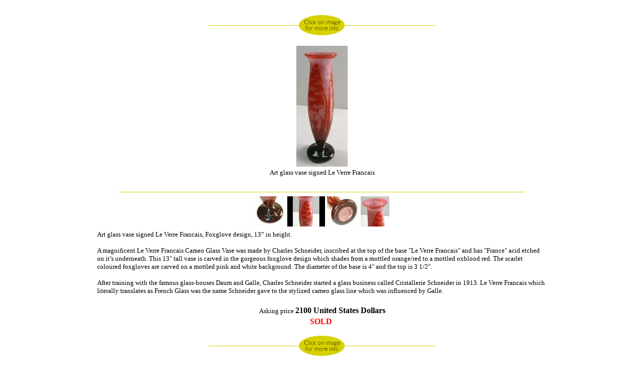

--- FILE ---
content_type: text/html
request_url: http://antiquesrow.com/Shops/itemViews.asp?ItemID=570&userCurrency=1
body_size: 1688
content:

<html>
<head>
<meta http-equiv="Content-Type" content="text/html; charset=iso-8859-1">
<script language="Javascript">
<!-- Cloak Engaged 
//Browser Check
browser = (((navigator.appName == "Netscape") && (parseInt(navigator.appVersion) >= 3 )) || ((navigator.appName == "Microsoft Internet Explorer") && (parseInt(navigator.appVersion) >= 4 )))
if (browser){
//Edit images
off_offer=new Image(); off_offer.src="/images/makeAnOffer.gif"
over_offer=new Image(); over_offer.src="/images/makeAnOffer_on.gif"

}
//End Edit Lines - Make No Further Changes After This -
function change(imgDocID,imgObjName) {
if (browser)
	{document.images[imgDocID].src = eval(imgObjName + ".src")}}
function statusbar(message) {
  if (browser) {window.status = message; return true}}
//--Cloak Disengaged -->
</script>


</head>
<body bgcolor="#FFFFFF" topmargin="20" leftmargin="40" text="#000000" link="green" vlink="green" alink="green">  
  	<table border="0" width="100%" cellspacing="0" cellpadding="5">
	  <tr>
	    <td width="50%" align="center"><imgg src="/images/banners/sage.gif" alt="sage.gif (4725 bytes)" WIDTH="200" HEIGHT="48"></td>
	    <td width="50%" align="center"><imgg src="/images/banners/victoriacar.gif" alt="victoriacar.gif (4554 bytes)" WIDTH="200" HEIGHT="48"></td>
	  </tr>
	</table>  
	<center><img src="/images/info.gif" alt="Click on image for more detail" WIDTH="450" HEIGHT="40"></center>	<br>
	<table width="75%" align="center">
	  <tr>
	    <td align="center"><a HREF="ZoomView.asp?ViewID=3330&userCurrency=1&itemID=570&headerID=10" target=><img src="/views/6/570.3330.2.jpg" alt="Click To Zoom In" border="0" WIDTH="102" HEIGHT="240"></a></td> 
	   </tr>
	   <tr> 
	    <td align="center"><font  face=Verdana size=-1 >Art glass vase signed Le Verre Francais</font><br><br></td>
	   </tr>
	   <tr>
	    <td align=center>
	     <hr width="90%" size="1" color="#D6D100">
			  <a href="itemViews.asp?ItemID=570&amp;UserCurrency=1&amp;HeaderID=20" target=><img src="/views/6/570.3331.1.jpg" alt="Click To Zoom In" border="0" width="61" height="60"></a>
			  
			  <a href="itemViews.asp?ItemID=570&amp;UserCurrency=1&amp;HeaderID=30" target=><img src="/views/6/570.3332.1.jpg" alt="Click To Zoom In" border="0" width="75" height="60"></a>
			  
			  <a href="itemViews.asp?ItemID=570&amp;UserCurrency=1&amp;HeaderID=40" target=><img src="/views/6/570.3333.1.jpg" alt="Click To Zoom In" border="0" width="63" height="60"></a>
			  
			  <a href="itemViews.asp?ItemID=570&amp;UserCurrency=1&amp;HeaderID=50" target=><img src="/views/6/570.3334.1.jpg" alt="Click To Zoom In" border="0" width="57" height="60"></a>
			  
        </td>
       </tr>
	   <tr> 
	    <td ><font  face=Verdana size=-1 >Art glass vase signed Le Verre Francais, Foxglove design, 13” in height.<br><br>

A magnificent Le Verre Francais Cameo Glass Vase was made by Charles Schneider, inscribed at the top of the base "Le Verre Francais" and has "France" acid etched on it’s underneath. This 13" tall vase is carved in the gorgeous foxglove design which shades from a mottled orange/red to a mottled oxblood red.  The scarlet coloured foxgloves are carved on a mottled pink and white background.  The diameter of the base is 4" and the top is 3 1/2".   <br><br>


After training with the famous glass-houses Daum and Galle, Charles Schneider started a glass business called Cristallerie Schneider in 1913.  Le Verre Francais which literally translates as French Glass was the name Schneider gave to the stylized cameo glass line which was influenced by Galle.</font><br><br></td>
	   </tr>
	   <tr>  
	    <td align="center"><font  face=Verdana size=-1 >Asking price </font><b><FONT  face=Verdana  >2100 United States Dollars</font></b></td>
	   </tr>
	   <tr>   
	    <td align="center">
		     <font color="red"><strong>SOLD</strong></font>&nbsp;</td>		 
		</tr>
	  </table>
	  </p>
	  
	<center><img src="/images/info.gif" alt="Click on image for more detail" WIDTH="450" HEIGHT="40"></center> 
	
  <center><a href="/" target="_top"><img src="/images/gates/homeGate.gif" alt="return to home page" border="0" WIDTH="120" HEIGHT="150"></a><br>
</center>

<center><FONT  face=Verdana size=-1 >
 &copy; 1999-2026 AntiquesRow.com Inc.</font>
</center>

</body>
</html>
